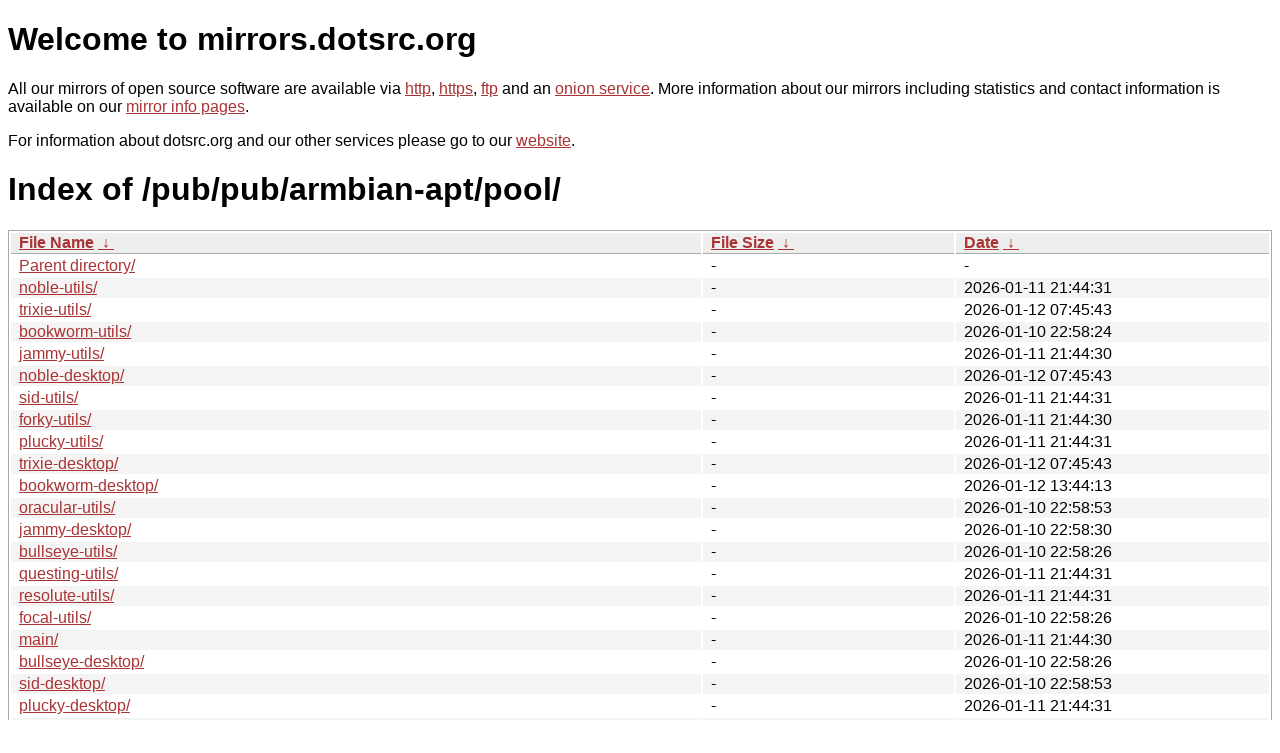

--- FILE ---
content_type: text/html
request_url: http://ftp.dk.freebsd.org/pub/pub/armbian-apt/pool/?C=S&O=D
body_size: 6112
content:
<!DOCTYPE html PUBLIC "-//W3C//DTD XHTML 1.0 Strict//EN" "http://www.w3.org/TR/xhtml1/DTD/xhtml1-strict.dtd">
<html xmlns="http://www.w3.org/1999/xhtml">
<head><meta name="viewport" content="width=device-width"/><meta http-equiv="content-type" content="text/html; charset=utf-8"/><style type="text/css">body,html {background:#fff;font-family:"Bitstream Vera Sans","Lucida Grande","Lucida Sans Unicode",Lucidux,Verdana,Lucida,sans-serif;}tr:nth-child(even) {background:#f4f4f4;}th,td {padding:0.1em 0.5em;}th {text-align:left;font-weight:bold;background:#eee;border-bottom:1px solid #aaa;}#list {border:1px solid #aaa;width:100%;}a {color:#a33;}a:hover {color:#e33;}</style>

<title>mirrors.dotsrc.org</title>
</head><body>
<h1>Welcome to mirrors.dotsrc.org</h1>
<p>
All our mirrors of open source software are available via <a href="http://mirrors.dotsrc.org">http</a>, <a href="https://mirrors.dotsrc.org">https</a>, <a href="ftp://mirrors.dotsrc.org">ftp</a> and an <a href="http://dotsrccccbidkzg7oc7oj4ugxrlfbt64qebyunxbrgqhxiwj3nl6vcad.onion/">onion service</a>.
More information about our mirrors including statistics and contact
information is available on our <a
href="//dotsrc.org/mirrors/">mirror info pages</a>.
</p>

<p>
For information about dotsrc.org and our other services please go to our
<a href="//dotsrc.org">website</a>.
</p>
<h1>Index of
/pub/pub/armbian-apt/pool/</h1>
<table id="list"><thead><tr><th style="width:55%"><a href="?C=N&amp;O=A">File Name</a>&nbsp;<a href="?C=N&amp;O=D">&nbsp;&darr;&nbsp;</a></th><th style="width:20%"><a href="?C=S&amp;O=A">File Size</a>&nbsp;<a href="?C=S&amp;O=D">&nbsp;&darr;&nbsp;</a></th><th style="width:25%"><a href="?C=M&amp;O=A">Date</a>&nbsp;<a href="?C=M&amp;O=D">&nbsp;&darr;&nbsp;</a></th></tr></thead>
<tbody><tr><td class="link"><a href="../?C=S&amp;O=D">Parent directory/</a></td><td class="size">-</td><td class="date">-</td></tr>
<tr><td class="link"><a href="noble-utils/?C=S&amp;O=D" title="noble-utils">noble-utils/</a></td><td class="size">-</td><td class="date">2026-01-11 21:44:31</td></tr>
<tr><td class="link"><a href="trixie-utils/?C=S&amp;O=D" title="trixie-utils">trixie-utils/</a></td><td class="size">-</td><td class="date">2026-01-12 07:45:43</td></tr>
<tr><td class="link"><a href="bookworm-utils/?C=S&amp;O=D" title="bookworm-utils">bookworm-utils/</a></td><td class="size">-</td><td class="date">2026-01-10 22:58:24</td></tr>
<tr><td class="link"><a href="jammy-utils/?C=S&amp;O=D" title="jammy-utils">jammy-utils/</a></td><td class="size">-</td><td class="date">2026-01-11 21:44:30</td></tr>
<tr><td class="link"><a href="noble-desktop/?C=S&amp;O=D" title="noble-desktop">noble-desktop/</a></td><td class="size">-</td><td class="date">2026-01-12 07:45:43</td></tr>
<tr><td class="link"><a href="sid-utils/?C=S&amp;O=D" title="sid-utils">sid-utils/</a></td><td class="size">-</td><td class="date">2026-01-11 21:44:31</td></tr>
<tr><td class="link"><a href="forky-utils/?C=S&amp;O=D" title="forky-utils">forky-utils/</a></td><td class="size">-</td><td class="date">2026-01-11 21:44:30</td></tr>
<tr><td class="link"><a href="plucky-utils/?C=S&amp;O=D" title="plucky-utils">plucky-utils/</a></td><td class="size">-</td><td class="date">2026-01-11 21:44:31</td></tr>
<tr><td class="link"><a href="trixie-desktop/?C=S&amp;O=D" title="trixie-desktop">trixie-desktop/</a></td><td class="size">-</td><td class="date">2026-01-12 07:45:43</td></tr>
<tr><td class="link"><a href="bookworm-desktop/?C=S&amp;O=D" title="bookworm-desktop">bookworm-desktop/</a></td><td class="size">-</td><td class="date">2026-01-12 13:44:13</td></tr>
<tr><td class="link"><a href="oracular-utils/?C=S&amp;O=D" title="oracular-utils">oracular-utils/</a></td><td class="size">-</td><td class="date">2026-01-10 22:58:53</td></tr>
<tr><td class="link"><a href="jammy-desktop/?C=S&amp;O=D" title="jammy-desktop">jammy-desktop/</a></td><td class="size">-</td><td class="date">2026-01-10 22:58:30</td></tr>
<tr><td class="link"><a href="bullseye-utils/?C=S&amp;O=D" title="bullseye-utils">bullseye-utils/</a></td><td class="size">-</td><td class="date">2026-01-10 22:58:26</td></tr>
<tr><td class="link"><a href="questing-utils/?C=S&amp;O=D" title="questing-utils">questing-utils/</a></td><td class="size">-</td><td class="date">2026-01-11 21:44:31</td></tr>
<tr><td class="link"><a href="resolute-utils/?C=S&amp;O=D" title="resolute-utils">resolute-utils/</a></td><td class="size">-</td><td class="date">2026-01-11 21:44:31</td></tr>
<tr><td class="link"><a href="focal-utils/?C=S&amp;O=D" title="focal-utils">focal-utils/</a></td><td class="size">-</td><td class="date">2026-01-10 22:58:26</td></tr>
<tr><td class="link"><a href="main/?C=S&amp;O=D" title="main">main/</a></td><td class="size">-</td><td class="date">2026-01-11 21:44:30</td></tr>
<tr><td class="link"><a href="bullseye-desktop/?C=S&amp;O=D" title="bullseye-desktop">bullseye-desktop/</a></td><td class="size">-</td><td class="date">2026-01-10 22:58:26</td></tr>
<tr><td class="link"><a href="sid-desktop/?C=S&amp;O=D" title="sid-desktop">sid-desktop/</a></td><td class="size">-</td><td class="date">2026-01-10 22:58:53</td></tr>
<tr><td class="link"><a href="plucky-desktop/?C=S&amp;O=D" title="plucky-desktop">plucky-desktop/</a></td><td class="size">-</td><td class="date">2026-01-11 21:44:31</td></tr>
<tr><td class="link"><a href="focal-desktop/?C=S&amp;O=D" title="focal-desktop">focal-desktop/</a></td><td class="size">-</td><td class="date">2026-01-10 22:58:26</td></tr>
<tr><td class="link"><a href="forky-desktop/?C=S&amp;O=D" title="forky-desktop">forky-desktop/</a></td><td class="size">-</td><td class="date">2026-01-11 21:44:30</td></tr>
<tr><td class="link"><a href="questing-desktop/?C=S&amp;O=D" title="questing-desktop">questing-desktop/</a></td><td class="size">-</td><td class="date">2026-01-11 21:44:31</td></tr>
<tr><td class="link"><a href="resolute-desktop/?C=S&amp;O=D" title="resolute-desktop">resolute-desktop/</a></td><td class="size">-</td><td class="date">2026-01-11 21:44:31</td></tr>
</tbody></table></body></html>